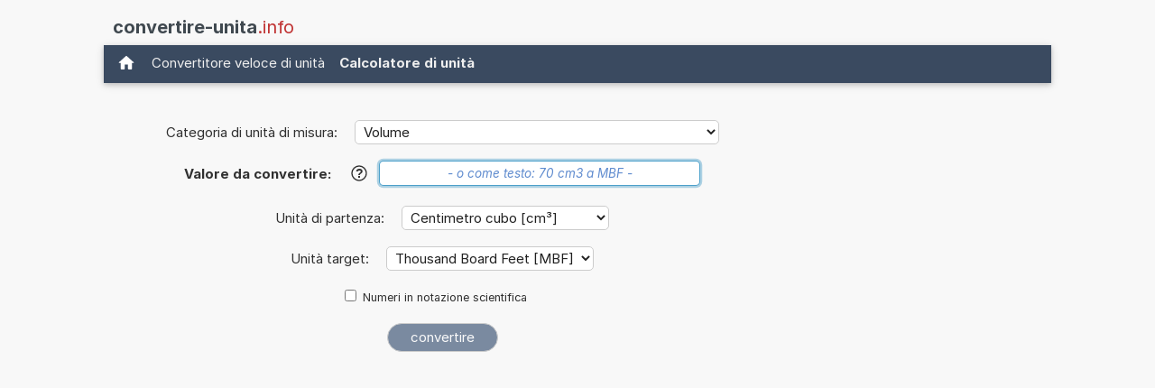

--- FILE ---
content_type: text/html; charset=UTF-8
request_url: https://www.convertire-unita.info/convertire+Centimetro+cubo+in+Thousand+Board+Feet.php
body_size: 15569
content:
<!DOCTYPE html>
<html xml:lang="it" lang="it" dir="ltr">
<head>
    <title>Calcolatore: Convertire cm³ in MBF (Centimetro cubo in Thousand Board Feet)</title>

    <meta name="description" content="Da quanti Thousand Board Feet è composto 1 Centimetro cubo? Calcolatore di unità per convertire cm3 in MBF. (Centimetro cubo in Thousand Board Feet) (Volume)">
<meta charset="utf-8">            
<meta name="robots" content="ALL">
<meta name="copyright" content="2026, Thomas Hainke">            
<meta name="author" content="Thomas Hainke, Dipl. Inform. Univ.">
<meta name="viewport" content="width=device-width, initial-scale=1">
<meta name="apple-touch-fullscreen" content="YES">
<meta name="mobile-web-app-capable" content="yes">
<link rel="apple-touch-icon" href="/apple-touch-icon.png">
<link rel="apple-touch-icon" sizes="57x57" href="/apple-touch-icon-57x57.png">
<link rel="apple-touch-icon" sizes="72x72" href="/apple-touch-icon-72x72.png">
<link rel="apple-touch-icon" sizes="76x76" href="/apple-touch-icon-76x76.png">
<link rel="apple-touch-icon" sizes="114x114" href="/apple-touch-icon-114x114.png">
<link rel="apple-touch-icon" sizes="120x120" href="/apple-touch-icon-120x120.png">
<link rel="apple-touch-icon" sizes="144x144" href="/apple-touch-icon-144x144.png">
<link rel="apple-touch-icon" sizes="152x152" href="/apple-touch-icon-152x152.png">
<link rel="apple-touch-icon" sizes="152x152" href="/apple-touch-icon-180x180.png">
<meta name="HandheldFriendly" content="true">
<link rel="canonical" href="https://www.convertire-unita.info/convertire+Centimetro+cubo+in+Thousand+Board+Feet.php">


	<link rel="preload" href="common/fonts/Inter/Inter-Regular.woff2" as="font" type="font/woff2" crossorigin>
	<link rel="preload" href="common/fonts/Inter/Inter-Bold.woff2" as="font" type="font/woff2" crossorigin>

	<script async src="https://securepubads.g.doubleclick.net/tag/js/gpt.js"></script><style>@font-face{font-family:InterVariable;font-style:normal;font-weight:100 900;font-display:swap;src:url("./common/fonts/Inter/InterVariable.woff2") format("woff2");}@font-face{font-family:InterVariable;font-style:italic;font-weight:100 900;font-display:swap;src:url("./common/fonts/Inter/InterVariable-Italic.woff2") format("woff2");}@font-face{font-family:"Inter";font-style:normal;font-weight:100;font-display:swap;src:url("./common/fonts/Inter/Inter-Thin.woff2") format("woff2");}@font-face{font-family:"Inter";font-style:italic;font-weight:100;font-display:swap;src:url("./common/fonts/Inter/Inter-ThinItalic.woff2") format("woff2");}@font-face{font-family:"Inter";font-style:normal;font-weight:200;font-display:swap;src:url("./common/fonts/Inter/Inter-ExtraLight.woff2") format("woff2");}@font-face{font-family:"Inter";font-style:italic;font-weight:200;font-display:swap;src:url("./common/fonts/Inter/Inter-ExtraLightItalic.woff2") format("woff2");}@font-face{font-family:"Inter";font-style:normal;font-weight:300;font-display:swap;src:url("./common/fonts/Inter/Inter-Light.woff2") format("woff2");}@font-face{font-family:"Inter";font-style:italic;font-weight:300;font-display:swap;src:url("./common/fonts/Inter/Inter-LightItalic.woff2") format("woff2");}@font-face{font-family:"Inter";font-style:normal;font-weight:400;font-display:swap;src:url("./common/fonts/Inter/Inter-Regular.woff2") format("woff2");}@font-face{font-family:"Inter";font-style:italic;font-weight:400;font-display:swap;src:url("./common/fonts/Inter/Inter-Italic.woff2") format("woff2");}@font-face{font-family:"Inter";font-style:normal;font-weight:500;font-display:swap;src:url("./common/fonts/Inter/Inter-Medium.woff2") format("woff2");}@font-face{font-family:"Inter";font-style:italic;font-weight:500;font-display:swap;src:url("./common/fonts/Inter/Inter-MediumItalic.woff2") format("woff2");}@font-face{font-family:"Inter";font-style:normal;font-weight:600;font-display:swap;src:url("./common/fonts/Inter/Inter-SemiBold.woff2") format("woff2");}@font-face{font-family:"Inter";font-style:italic;font-weight:600;font-display:swap;src:url("./common/fonts/Inter/Inter-SemiBoldItalic.woff2") format("woff2");}@font-face{font-family:"Inter";font-style:normal;font-weight:700;font-display:swap;src:url("./common/fonts/Inter/Inter-Bold.woff2") format("woff2");}@font-face{font-family:"Inter";font-style:italic;font-weight:700;font-display:swap;src:url("./common/fonts/Inter/Inter-BoldItalic.woff2") format("woff2");}@font-face{font-family:"Inter";font-style:normal;font-weight:800;font-display:swap;src:url("./common/fonts/Inter/Inter-ExtraBold.woff2") format("woff2");}@font-face{font-family:"Inter";font-style:italic;font-weight:800;font-display:swap;src:url("./common/fonts/Inter/Inter-ExtraBoldItalic.woff2") format("woff2");}@font-face{font-family:"Inter";font-style:normal;font-weight:900;font-display:swap;src:url("./common/fonts/Inter/Inter-Black.woff2") format("woff2");}@font-face{font-family:"Inter";font-style:italic;font-weight:900;font-display:swap;src:url("./common/fonts/Inter/Inter-BlackItalic.woff2") format("woff2");}@font-face{font-family:"InterDisplay";font-style:normal;font-weight:100;font-display:swap;src:url("./common/fonts/Inter/InterDisplay-Thin.woff2") format("woff2");}@font-face{font-family:"InterDisplay";font-style:italic;font-weight:100;font-display:swap;src:url("./common/fonts/Inter/InterDisplay-ThinItalic.woff2") format("woff2");}@font-face{font-family:"InterDisplay";font-style:normal;font-weight:200;font-display:swap;src:url("./common/fonts/Inter/InterDisplay-ExtraLight.woff2") format("woff2");}@font-face{font-family:"InterDisplay";font-style:italic;font-weight:200;font-display:swap;src:url("./common/fonts/Inter/InterDisplay-ExtraLightItalic.woff2") format("woff2");}@font-face{font-family:"InterDisplay";font-style:normal;font-weight:300;font-display:swap;src:url("./common/fonts/Inter/InterDisplay-Light.woff2") format("woff2");}@font-face{font-family:"InterDisplay";font-style:italic;font-weight:300;font-display:swap;src:url("./common/fonts/Inter/InterDisplay-LightItalic.woff2") format("woff2");}@font-face{font-family:"InterDisplay";font-style:normal;font-weight:400;font-display:swap;src:url("./common/fonts/Inter/InterDisplay-Regular.woff2") format("woff2");}@font-face{font-family:"InterDisplay";font-style:italic;font-weight:400;font-display:swap;src:url("./common/fonts/Inter/InterDisplay-Italic.woff2") format("woff2");}@font-face{font-family:"InterDisplay";font-style:normal;font-weight:500;font-display:swap;src:url("./common/fonts/Inter/InterDisplay-Medium.woff2") format("woff2");}@font-face{font-family:"InterDisplay";font-style:italic;font-weight:500;font-display:swap;src:url("./common/fonts/Inter/InterDisplay-MediumItalic.woff2") format("woff2");}@font-face{font-family:"InterDisplay";font-style:normal;font-weight:600;font-display:swap;src:url("./common/fonts/Inter/InterDisplay-SemiBold.woff2") format("woff2");}@font-face{font-family:"InterDisplay";font-style:italic;font-weight:600;font-display:swap;src:url("./common/fonts/Inter/InterDisplay-SemiBoldItalic.woff2") format("woff2");}@font-face{font-family:"InterDisplay";font-style:normal;font-weight:700;font-display:swap;src:url("./common/fonts/Inter/InterDisplay-Bold.woff2") format("woff2");}@font-face{font-family:"InterDisplay";font-style:italic;font-weight:700;font-display:swap;src:url("./common/fonts/Inter/InterDisplay-BoldItalic.woff2") format("woff2");}@font-face{font-family:"InterDisplay";font-style:normal;font-weight:800;font-display:swap;src:url("./common/fonts/Inter/InterDisplay-ExtraBold.woff2") format("woff2");}@font-face{font-family:"InterDisplay";font-style:italic;font-weight:800;font-display:swap;src:url("./common/fonts/Inter/InterDisplay-ExtraBoldItalic.woff2") format("woff2");}@font-face{font-family:"InterDisplay";font-style:normal;font-weight:900;font-display:swap;src:url("./common/fonts/Inter/InterDisplay-Black.woff2") format("woff2");}@font-face{font-family:"InterDisplay";font-style:italic;font-weight:900;font-display:swap;src:url("./common/fonts/Inter/InterDisplay-BlackItalic.woff2") format("woff2");}@font-feature-values InterVariable{@character-variant{cv01:1;cv02:2;cv03:3;cv04:4;cv05:5;cv06:6;cv07:7;cv08:8;cv09:9;cv10:10;cv11:11;cv12:12;cv13:13;alt-1:1;alt-3:9;open-4:2;open-6:3;open-9:4;lc-l-with-tail:5;simplified-u:6;alt-double-s:7;uc-i-with-serif:8;uc-g-with-spur:10;single-story-a:11;compact-lc-f:12;compact-lc-t:13;}@styleset{ss01:1;ss02:2;ss03:3;ss04:4;ss05:5;ss06:6;ss07:7;ss08:8;open-digits:1;disambiguation:2;disambiguation-except-zero:4;round-quotes-and-commas:3;square-punctuation:7;square-quotes:8;circled-characters:5;squared-characters:6;}}@font-feature-values Inter{@character-variant{cv01:1;cv02:2;cv03:3;cv04:4;cv05:5;cv06:6;cv07:7;cv08:8;cv09:9;cv10:10;cv11:11;cv12:12;cv13:13;alt-1:1;alt-3:9;open-4:2;open-6:3;open-9:4;lc-l-with-tail:5;simplified-u:6;alt-double-s:7;uc-i-with-serif:8;uc-g-with-spur:10;single-story-a:11;compact-lc-f:12;compact-lc-t:13;}@styleset{ss01:1;ss02:2;ss03:3;ss04:4;ss05:5;ss06:6;ss07:7;ss08:8;open-digits:1;disambiguation:2;disambiguation-except-zero:4;round-quotes-and-commas:3;square-punctuation:7;square-quotes:8;circled-characters:5;squared-characters:6;}}@font-feature-values InterDisplay{@character-variant{cv01:1;cv02:2;cv03:3;cv04:4;cv05:5;cv06:6;cv07:7;cv08:8;cv09:9;cv10:10;cv11:11;cv12:12;cv13:13;alt-1:1;alt-3:9;open-4:2;open-6:3;open-9:4;lc-l-with-tail:5;simplified-u:6;alt-double-s:7;uc-i-with-serif:8;uc-g-with-spur:10;single-story-a:11;compact-lc-f:12;compact-lc-t:13;}@styleset{ss01:1;ss02:2;ss03:3;ss04:4;ss05:5;ss06:6;ss07:7;ss08:8;open-digits:1;disambiguation:2;disambiguation-except-zero:4;round-quotes-and-commas:3;square-punctuation:7;square-quotes:8;circled-characters:5;squared-characters:6;}}html{box-sizing:border-box}*,*:before,*:after{box-sizing:inherit}html{-ms-text-size-adjust:100%;-webkit-text-size-adjust:100%}body{margin:0}article,aside,details,figcaption,figure,footer,header,main,menu,nav,section{display:block}summary{display:list-item}audio,canvas,progress,video{display:inline-block}progress{vertical-align:baseline}audio:not([controls]){display:none;height:0}[hidden],template{display:none}a{background-color:transparent}a:active,a:hover{outline-width:0}abbr[title]{border-bottom:none;text-decoration:underline;text-decoration:underline dotted}b,strong{font-weight:bolder}dfn{font-style:italic}mark{background:#ff0;color:#000}small{font-size:80%}sub,sup{font-size:75%;line-height:0;position:relative;vertical-align:baseline}sub{bottom:-0.25em}sup{top:-0.5em}figure{margin:1em 40px}img{border-style:none}code,kbd,pre,samp{font-family:monospace,monospace;font-size:1em}hr{box-sizing:content-box;height:0;overflow:visible}button,input,select,textarea,optgroup{font:inherit;margin:0}optgroup{font-weight:bold}button,input{overflow:visible}button,select{text-transform:none}button,[type=button],[type=reset],[type=submit]{-webkit-appearance:button}button::-moz-focus-inner,[type=button]::-moz-focus-inner,[type=reset]::-moz-focus-inner,[type=submit]::-moz-focus-inner{border-style:none;padding:0}button:-moz-focusring,[type=button]:-moz-focusring,[type=reset]:-moz-focusring,[type=submit]:-moz-focusring{outline:1px dotted ButtonText}fieldset{border:1px solid #c0c0c0;margin:0 2px;padding:.35em .625em .75em}legend{color:inherit;display:table;max-width:100%;padding:0;white-space:normal}textarea{overflow:auto}[type=checkbox],[type=radio]{padding:0}[type=number]::-webkit-inner-spin-button,[type=number]::-webkit-outer-spin-button{height:auto}[type=search]{-webkit-appearance:textfield;outline-offset:-2px}[type=search]::-webkit-search-decoration{-webkit-appearance:none}::-webkit-file-upload-button{-webkit-appearance:button;font:inherit}html,body{font-family:Verdana,sans-serif;font-size:15px;line-height:1.5}html{overflow-x:hidden}h1{font-size:36px}h2{font-size:30px}h3{font-size:24px}h4{font-size:20px}h5{font-size:18px}h6{font-size:16px}.w3-serif{font-family:serif}.w3-sans-serif{font-family:sans-serif}.w3-cursive{font-family:cursive}.w3-monospace{font-family:monospace}h1,h2,h3,h4,h5,h6{font-family:"Segoe UI",Arial,sans-serif;font-weight:400;margin:10px 0}.w3-wide{letter-spacing:4px}hr{border:0;border-top:1px solid #eee;margin:20px 0}.w3-image{max-width:100%;height:auto}img{vertical-align:middle}a{color:inherit}.w3-table,.w3-table-all{border-collapse:collapse;border-spacing:0;width:100%;display:table}.w3-table-all{border:1px solid #ccc}.w3-bordered tr,.w3-table-all tr{border-bottom:1px solid #ddd}.w3-striped tbody tr:nth-child(even){background-color:#f1f1f1}.w3-table-all tr:nth-child(odd){background-color:#fff}.w3-table-all tr:nth-child(even){background-color:#f1f1f1}.w3-hoverable tbody tr:hover,.w3-ul.w3-hoverable li:hover{background-color:#ccc}.w3-centered tr th,.w3-centered tr td{text-align:center}.w3-table td,.w3-table th,.w3-table-all td,.w3-table-all th{padding:8px 8px;display:table-cell;text-align:left;vertical-align:top}.w3-table th:first-child,.w3-table td:first-child,.w3-table-all th:first-child,.w3-table-all td:first-child{padding-left:16px}.w3-btn,.w3-button{border:none;display:inline-block;padding:8px 16px;vertical-align:middle;overflow:hidden;text-decoration:none;color:inherit;background-color:inherit;text-align:center;cursor:pointer;white-space:nowrap}.w3-btn:hover{box-shadow:0 8px 16px 0 rgba(0,0,0,0.2),0 6px 20px 0 rgba(0,0,0,0.19)}.w3-btn,.w3-button{-webkit-touch-callout:none;-webkit-user-select:none;-khtml-user-select:none;-moz-user-select:none;-ms-user-select:none;user-select:none}.w3-disabled,.w3-btn:disabled,.w3-button:disabled{cursor:not-allowed;opacity:0.3}.w3-disabled *,:disabled *{pointer-events:none}.w3-btn.w3-disabled:hover,.w3-btn:disabled:hover{box-shadow:none}.w3-badge,.w3-tag{background-color:#000;color:#fff;display:inline-block;padding-left:8px;padding-right:8px;text-align:center}.w3-badge{border-radius:50%}.w3-ul{list-style-type:none;padding:0;margin:0}.w3-ul li{padding:8px 16px;border-bottom:1px solid #ddd}.w3-ul li:last-child{border-bottom:none}.w3-tooltip,.w3-display-container{position:relative}.w3-tooltip .w3-text{display:none}.w3-tooltip:hover .w3-text{display:inline-block}.w3-ripple:active{opacity:0.5}.w3-ripple{transition:opacity 0s}.w3-input{padding:8px;display:block;border:none;border-bottom:1px solid #ccc;width:100%}.w3-select{padding:9px 0;width:100%;border:none;border-bottom:1px solid #ccc}.w3-dropdown-click,.w3-dropdown-hover{position:relative;display:inline-block;cursor:pointer}.w3-dropdown-hover:hover .w3-dropdown-content{display:block}.w3-dropdown-hover:first-child,.w3-dropdown-click:hover{background-color:#ccc;color:#000}.w3-dropdown-hover:hover > .w3-button:first-child,.w3-dropdown-click:hover > .w3-button:first-child{background-color:#ccc;color:#000}.w3-dropdown-content{cursor:auto;color:#000;background-color:#fff;display:none;position:absolute;min-width:160px;margin:0;padding:0;z-index:1}.w3-check,.w3-radio{width:24px;height:24px;position:relative;top:6px}.w3-sidebar{height:100%;width:200px;background-color:#fff;position:fixed!important;z-index:1;overflow:auto}.w3-bar-block .w3-dropdown-hover,.w3-bar-block .w3-dropdown-click{width:100%}.w3-bar-block .w3-dropdown-hover .w3-dropdown-content,.w3-bar-block .w3-dropdown-click .w3-dropdown-content{min-width:100%}.w3-bar-block .w3-dropdown-hover .w3-button,.w3-bar-block .w3-dropdown-click .w3-button{width:100%;text-align:left;padding:8px 16px}.w3-main,#main{transition:margin-left .4s}.w3-modal{z-index:3;display:none;padding-top:100px;position:fixed;left:0;top:0;width:100%;height:100%;overflow:auto;background-color:rgb(0,0,0);background-color:rgba(0,0,0,0.4)}.w3-modal-content{margin:auto;background-color:#fff;position:relative;padding:0;outline:0;width:600px}.w3-bar{width:100%;overflow:hidden}.w3-center .w3-bar{display:inline-block;width:auto}.w3-bar .w3-bar-item{padding:8px 16px;float:left;width:auto;border:none;display:block;outline:0}.w3-bar .w3-dropdown-hover,.w3-bar .w3-dropdown-click{position:static;float:left}.w3-bar .w3-button{white-space:normal}.w3-bar-block .w3-bar-item{width:100%;display:block;padding:8px 16px;text-align:left;border:none;white-space:normal;float:none;outline:0}.w3-bar-block.w3-center .w3-bar-item{text-align:center}.w3-block{display:block;width:100%}.w3-responsive{display:block;overflow-x:auto}.w3-container:after,.w3-container:before,.w3-panel:after,.w3-panel:before,.w3-row:after,.w3-row:before,.w3-row-padding:after,.w3-row-padding:before,.w3-cell-row:before,.w3-cell-row:after,.w3-clear:after,.w3-clear:before,.w3-bar:before,.w3-bar:after{content:"";display:table;clear:both}.w3-col,.w3-half,.w3-third,.w3-twothird,.w3-threequarter,.w3-quarter{float:left;width:100%}.w3-col.s1{width:8.33333%}.w3-col.s2{width:16.66666%}.w3-col.s3{width:24.99999%}.w3-col.s4{width:33.33333%}.w3-col.s5{width:41.66666%}.w3-col.s6{width:49.99999%}.w3-col.s7{width:58.33333%}.w3-col.s8{width:66.66666%}.w3-col.s9{width:74.99999%}.w3-col.s10{width:83.33333%}.w3-col.s11{width:91.66666%}.w3-col.s12{width:99.99999%}@media (min-width:601px){.w3-col.m1{width:8.33333%}.w3-col.m2{width:16.66666%}.w3-col.m3,.w3-quarter{width:24.99999%}.w3-col.m4,.w3-third{width:33.33333%}.w3-col.m5{width:41.66666%}.w3-col.m6,.w3-half{width:49.99999%}.w3-col.m7{width:58.33333%}.w3-col.m8,.w3-twothird{width:66.66666%}.w3-col.m9,.w3-threequarter{width:74.99999%}.w3-col.m10{width:83.33333%}.w3-col.m11{width:91.66666%}.w3-col.m12{width:99.99999%}}@media (min-width:993px){.w3-col.l1{width:8.33333%}.w3-col.l2{width:16.66666%}.w3-col.l3{width:24.99999%}.w3-col.l4{width:33.33333%}.w3-col.l5{width:41.66666%}.w3-col.l6{width:49.99999%}.w3-col.l7{width:58.33333%}.w3-col.l8{width:66.66666%}.w3-col.l9{width:74.99999%}.w3-col.l10{width:83.33333%}.w3-col.l11{width:91.66666%}.w3-col.l12{width:99.99999%}}.w3-rest{overflow:hidden}.w3-stretch{margin-left:-16px;margin-right:-16px}.w3-content,.w3-auto{margin-left:auto;margin-right:auto}.w3-content{max-width:980px}.w3-auto{max-width:1140px}.w3-cell-row{display:table;width:100%}.w3-cell{display:table-cell}.w3-cell-top{vertical-align:top}.w3-cell-middle{vertical-align:middle}.w3-cell-bottom{vertical-align:bottom}.w3-hide{display:none!important}.w3-show-block,.w3-show{display:block!important}.w3-show-inline-block{display:inline-block!important}@media (max-width:1205px){.w3-auto{max-width:95%}}@media (max-width:600px){.w3-modal-content{margin:0 10px;width:auto!important}.w3-modal{padding-top:30px}.w3-dropdown-hover.w3-mobile .w3-dropdown-content,.w3-dropdown-click.w3-mobile .w3-dropdown-content{position:relative}.w3-hide-small{display:none!important}.w3-mobile{display:block;width:100%!important}.w3-bar-item.w3-mobile,.w3-dropdown-hover.w3-mobile,.w3-dropdown-click.w3-mobile{text-align:center}.w3-dropdown-hover.w3-mobile,.w3-dropdown-hover.w3-mobile .w3-btn,.w3-dropdown-hover.w3-mobile .w3-button,.w3-dropdown-click.w3-mobile,.w3-dropdown-click.w3-mobile .w3-btn,.w3-dropdown-click.w3-mobile .w3-button{width:100%}}@media (max-width:768px){.w3-modal-content{width:500px}.w3-modal{padding-top:50px}}@media (min-width:993px){.w3-modal-content{width:900px}.w3-hide-large{display:none!important}.w3-sidebar.w3-collapse{display:block!important}}@media (max-width:992px) and (min-width:601px){.w3-hide-medium{display:none!important}}@media (max-width:992px){.w3-sidebar.w3-collapse{display:none}.w3-main{margin-left:0!important;margin-right:0!important}.w3-auto{max-width:100%}}.w3-top,.w3-bottom{position:fixed;width:100%;z-index:1}.w3-top{top:0}.w3-bottom{bottom:0}.w3-overlay{position:fixed;display:none;width:100%;height:100%;top:0;left:0;right:0;bottom:0;background-color:rgba(0,0,0,0.5);z-index:2}.w3-display-topleft{position:absolute;left:0;top:0}.w3-display-topright{position:absolute;right:0;top:0}.w3-display-bottomleft{position:absolute;left:0;bottom:0}.w3-display-bottomright{position:absolute;right:0;bottom:0}.w3-display-middle{position:absolute;top:50%;left:50%;transform:translate(-50%,-50%);-ms-transform:translate(-50%,-50%)}.w3-display-left{position:absolute;top:50%;left:0%;transform:translate(0%,-50%);-ms-transform:translate(-0%,-50%)}.w3-display-right{position:absolute;top:50%;right:0%;transform:translate(0%,-50%);-ms-transform:translate(0%,-50%)}.w3-display-topmiddle{position:absolute;left:50%;top:0;transform:translate(-50%,0%);-ms-transform:translate(-50%,0%)}.w3-display-bottommiddle{position:absolute;left:50%;bottom:0;transform:translate(-50%,0%);-ms-transform:translate(-50%,0%)}.w3-display-container:hover .w3-display-hover{display:block}.w3-display-container:hover span.w3-display-hover{display:inline-block}.w3-display-hover{display:none}.w3-display-position{position:absolute}.w3-circle{border-radius:50%}.w3-round-small{border-radius:2px}.w3-round,.w3-round-medium{border-radius:4px}.w3-round-large{border-radius:8px}.w3-round-xlarge{border-radius:16px}.w3-round-xxlarge{border-radius:32px}.w3-row-padding,.w3-row-padding>.w3-half,.w3-row-padding>.w3-third,.w3-row-padding>.w3-twothird,.w3-row-padding>.w3-threequarter,.w3-row-padding>.w3-quarter,.w3-row-padding>.w3-col{padding:0 8px}.w3-container,.w3-panel{padding:0.01em 16px}.w3-panel{margin-top:16px;margin-bottom:16px}.w3-code,.w3-codespan{font-family:Consolas,"courier new";font-size:16px}.w3-code{width:auto;background-color:#fff;padding:8px 12px;border-left:4px solid #4CAF50;word-wrap:break-word}.w3-codespan{color:crimson;background-color:#f1f1f1;padding-left:4px;padding-right:4px;font-size:110%}.w3-card,.w3-card-2{box-shadow:0 2px 5px 0 rgba(0,0,0,0.16),0 2px 10px 0 rgba(0,0,0,0.12)}.w3-card-4,.w3-hover-shadow:hover{box-shadow:0 4px 10px 0 rgba(0,0,0,0.2),0 4px 20px 0 rgba(0,0,0,0.19)}.w3-spin{animation:w3-spin 2s infinite linear}@keyframes w3-spin{0%{transform:rotate(0deg)}100%{transform:rotate(359deg)}}.w3-animate-fading{animation:fading 10s infinite}@keyframes fading{0%{opacity:0}50%{opacity:1}100%{opacity:0}}.w3-animate-opacity{animation:opac 0.8s}@keyframes opac{from{opacity:0}to{opacity:1}}.w3-animate-top{position:relative;animation:animatetop 0.4s}@keyframes animatetop{from{top:-300px;opacity:0}to{top:0;opacity:1}}.w3-animate-left{position:relative;animation:animateleft 0.4s}@keyframes animateleft{from{left:-300px;opacity:0}to{left:0;opacity:1}}.w3-animate-right{position:relative;animation:animateright 0.4s}@keyframes animateright{from{right:-300px;opacity:0}to{right:0;opacity:1}}.w3-animate-bottom{position:relative;animation:animatebottom 0.4s}@keyframes animatebottom{from{bottom:-300px;opacity:0}to{bottom:0;opacity:1}}.w3-animate-zoom{animation:animatezoom 0.6s}@keyframes animatezoom{from{transform:scale(0)}to{transform:scale(1)}}.w3-animate-input{transition:width 0.4s ease-in-out}.w3-animate-input:focus{width:100%!important}.w3-opacity,.w3-hover-opacity:hover{opacity:0.60}.w3-opacity-off,.w3-hover-opacity-off:hover{opacity:1}.w3-opacity-max{opacity:0.25}.w3-opacity-min{opacity:0.75}.w3-greyscale-max,.w3-grayscale-max,.w3-hover-greyscale:hover,.w3-hover-grayscale:hover{filter:grayscale(100%)}.w3-greyscale,.w3-grayscale{filter:grayscale(75%)}.w3-greyscale-min,.w3-grayscale-min{filter:grayscale(50%)}.w3-sepia{filter:sepia(75%)}.w3-sepia-max,.w3-hover-sepia:hover{filter:sepia(100%)}.w3-sepia-min{filter:sepia(50%)}.w3-tiny{font-size:10px!important}.w3-small{font-size:12px!important}.w3-medium{font-size:15px!important}.w3-large{font-size:18px!important}.w3-xlarge{font-size:24px!important}.w3-xxlarge{font-size:36px!important}.w3-xxxlarge{font-size:48px!important}.w3-jumbo{font-size:64px!important}.w3-left-align{text-align:left!important}.w3-right-align{text-align:right!important}.w3-justify{text-align:justify!important}.w3-center{text-align:center!important}.w3-border-0{border:0!important}.w3-border{border:1px solid #ccc!important}.w3-border-top{border-top:1px solid #ccc!important}.w3-border-bottom{border-bottom:1px solid #ccc!important}.w3-border-left{border-left:1px solid #ccc!important}.w3-border-right{border-right:1px solid #ccc!important}.w3-topbar{border-top:6px solid #ccc!important}.w3-bottombar{border-bottom:6px solid #ccc!important}.w3-leftbar{border-left:6px solid #ccc!important}.w3-rightbar{border-right:6px solid #ccc!important}.w3-section,.w3-code{margin-top:16px!important;margin-bottom:16px!important}.w3-margin{margin:16px!important}.w3-margin-top{margin-top:16px!important}.w3-margin-bottom{margin-bottom:16px!important}.w3-margin-left{margin-left:16px!important}.w3-margin-right{margin-right:16px!important}.w3-padding-small{padding:4px 8px!important}.w3-padding{padding:8px 16px!important}.w3-padding-large{padding:12px 24px!important}.w3-padding-16{padding-top:16px!important;padding-bottom:16px!important}.w3-padding-24{padding-top:24px!important;padding-bottom:24px!important}.w3-padding-32{padding-top:32px!important;padding-bottom:32px!important}.w3-padding-48{padding-top:48px!important;padding-bottom:48px!important}.w3-padding-64{padding-top:64px!important;padding-bottom:64px!important}.w3-padding-top-64{padding-top:64px!important}.w3-padding-top-48{padding-top:48px!important}.w3-padding-top-32{padding-top:32px!important}.w3-padding-top-24{padding-top:24px!important}.w3-left{float:left!important}.w3-right{float:right!important}.w3-button:hover{color:#000!important;background-color:#ccc!important}.w3-transparent,.w3-hover-none:hover{background-color:transparent!important}.w3-hover-none:hover{box-shadow:none!important}.w3-amber,.w3-hover-amber:hover{color:#000!important;background-color:#ffc107!important}.w3-aqua,.w3-hover-aqua:hover{color:#000!important;background-color:#00ffff!important}.w3-blue,.w3-hover-blue:hover{color:#fff!important;background-color:#2196F3!important}.w3-light-blue,.w3-hover-light-blue:hover{color:#000!important;background-color:#87CEEB!important}.w3-brown,.w3-hover-brown:hover{color:#fff!important;background-color:#795548!important}.w3-cyan,.w3-hover-cyan:hover{color:#000!important;background-color:#00bcd4!important}.w3-blue-grey,.w3-hover-blue-grey:hover,.w3-blue-gray,.w3-hover-blue-gray:hover{color:#fff!important;background-color:#607d8b!important}.w3-green,.w3-hover-green:hover{color:#fff!important;background-color:#4CAF50!important}.w3-light-green,.w3-hover-light-green:hover{color:#000!important;background-color:#8bc34a!important}.w3-indigo,.w3-hover-indigo:hover{color:#fff!important;background-color:#3f51b5!important}.w3-khaki,.w3-hover-khaki:hover{color:#000!important;background-color:#f0e68c!important}.w3-lime,.w3-hover-lime:hover{color:#000!important;background-color:#cddc39!important}.w3-orange,.w3-hover-orange:hover{color:#000!important;background-color:#ff9800!important}.w3-deep-orange,.w3-hover-deep-orange:hover{color:#fff!important;background-color:#ff5722!important}.w3-pink,.w3-hover-pink:hover{color:#fff!important;background-color:#e91e63!important}.w3-purple,.w3-hover-purple:hover{color:#fff!important;background-color:#9c27b0!important}.w3-deep-purple,.w3-hover-deep-purple:hover{color:#fff!important;background-color:#673ab7!important}.w3-red,.w3-hover-red:hover{color:#fff!important;background-color:#f44336!important}.w3-sand,.w3-hover-sand:hover{color:#000!important;background-color:#fdf5e6!important}.w3-teal,.w3-hover-teal:hover{color:#fff!important;background-color:#009688!important}.w3-yellow,.w3-hover-yellow:hover{color:#000!important;background-color:#ffeb3b!important}.w3-white,.w3-hover-white:hover{color:#000!important;background-color:#fff!important}.w3-black,.w3-hover-black:hover{color:#fff!important;background-color:#000!important}.w3-grey,.w3-hover-grey:hover,.w3-gray,.w3-hover-gray:hover{color:#000!important;background-color:#9e9e9e!important}.w3-light-grey,.w3-hover-light-grey:hover,.w3-light-gray,.w3-hover-light-gray:hover{color:#000!important;background-color:#f1f1f1!important}.w3-dark-grey,.w3-hover-dark-grey:hover,.w3-dark-gray,.w3-hover-dark-gray:hover{color:#fff!important;background-color:#616161!important}.w3-pale-red,.w3-hover-pale-red:hover{color:#000!important;background-color:#ffdddd!important}.w3-pale-green,.w3-hover-pale-green:hover{color:#000!important;background-color:#ddffdd!important}.w3-pale-yellow,.w3-hover-pale-yellow:hover{color:#000!important;background-color:#ffffcc!important}.w3-pale-blue,.w3-hover-pale-blue:hover{color:#000!important;background-color:#ddffff!important}.w3-text-amber,.w3-hover-text-amber:hover{color:#ffc107!important}.w3-text-aqua,.w3-hover-text-aqua:hover{color:#00ffff!important}.w3-text-blue,.w3-hover-text-blue:hover{color:#2196F3!important}.w3-text-light-blue,.w3-hover-text-light-blue:hover{color:#87CEEB!important}.w3-text-brown,.w3-hover-text-brown:hover{color:#795548!important}.w3-text-cyan,.w3-hover-text-cyan:hover{color:#00bcd4!important}.w3-text-blue-grey,.w3-hover-text-blue-grey:hover,.w3-text-blue-gray,.w3-hover-text-blue-gray:hover{color:#607d8b!important}.w3-text-green,.w3-hover-text-green:hover{color:#4CAF50!important}.w3-text-light-green,.w3-hover-text-light-green:hover{color:#8bc34a!important}.w3-text-indigo,.w3-hover-text-indigo:hover{color:#3f51b5!important}.w3-text-khaki,.w3-hover-text-khaki:hover{color:#b4aa50!important}.w3-text-lime,.w3-hover-text-lime:hover{color:#cddc39!important}.w3-text-orange,.w3-hover-text-orange:hover{color:#ff9800!important}.w3-text-deep-orange,.w3-hover-text-deep-orange:hover{color:#ff5722!important}.w3-text-pink,.w3-hover-text-pink:hover{color:#e91e63!important}.w3-text-purple,.w3-hover-text-purple:hover{color:#9c27b0!important}.w3-text-deep-purple,.w3-hover-text-deep-purple:hover{color:#673ab7!important}.w3-text-red,.w3-hover-text-red:hover{color:#f44336!important}.w3-text-sand,.w3-hover-text-sand:hover{color:#fdf5e6!important}.w3-text-teal,.w3-hover-text-teal:hover{color:#009688!important}.w3-text-yellow,.w3-hover-text-yellow:hover{color:#d2be0e!important}.w3-text-white,.w3-hover-text-white:hover{color:#fff!important}.w3-text-black,.w3-hover-text-black:hover{color:#000!important}.w3-text-grey,.w3-hover-text-grey:hover,.w3-text-gray,.w3-hover-text-gray:hover{color:#757575!important}.w3-text-light-grey,.w3-hover-text-light-grey:hover,.w3-text-light-gray,.w3-hover-text-light-gray:hover{color:#f1f1f1!important}.w3-text-dark-grey,.w3-hover-text-dark-grey:hover,.w3-text-dark-gray,.w3-hover-text-dark-gray:hover{color:#3a3a3a!important}.w3-border-amber,.w3-hover-border-amber:hover{border-color:#ffc107!important}.w3-border-aqua,.w3-hover-border-aqua:hover{border-color:#00ffff!important}.w3-border-blue,.w3-hover-border-blue:hover{border-color:#2196F3!important}.w3-border-light-blue,.w3-hover-border-light-blue:hover{border-color:#87CEEB!important}.w3-border-brown,.w3-hover-border-brown:hover{border-color:#795548!important}.w3-border-cyan,.w3-hover-border-cyan:hover{border-color:#00bcd4!important}.w3-border-blue-grey,.w3-hover-border-blue-grey:hover,.w3-border-blue-gray,.w3-hover-border-blue-gray:hover{border-color:#607d8b!important}.w3-border-green,.w3-hover-border-green:hover{border-color:#4CAF50!important}.w3-border-light-green,.w3-hover-border-light-green:hover{border-color:#8bc34a!important}.w3-border-indigo,.w3-hover-border-indigo:hover{border-color:#3f51b5!important}.w3-border-khaki,.w3-hover-border-khaki:hover{border-color:#f0e68c!important}.w3-border-lime,.w3-hover-border-lime:hover{border-color:#cddc39!important}.w3-border-orange,.w3-hover-border-orange:hover{border-color:#ff9800!important}.w3-border-deep-orange,.w3-hover-border-deep-orange:hover{border-color:#ff5722!important}.w3-border-pink,.w3-hover-border-pink:hover{border-color:#e91e63!important}.w3-border-purple,.w3-hover-border-purple:hover{border-color:#9c27b0!important}.w3-border-deep-purple,.w3-hover-border-deep-purple:hover{border-color:#673ab7!important}.w3-border-red,.w3-hover-border-red:hover{border-color:#f44336!important}.w3-border-sand,.w3-hover-border-sand:hover{border-color:#fdf5e6!important}.w3-border-teal,.w3-hover-border-teal:hover{border-color:#009688!important}.w3-border-yellow,.w3-hover-border-yellow:hover{border-color:#ffeb3b!important}.w3-border-white,.w3-hover-border-white:hover{border-color:#fff!important}.w3-border-black,.w3-hover-border-black:hover{border-color:#000!important}.w3-border-grey,.w3-hover-border-grey:hover,.w3-border-gray,.w3-hover-border-gray:hover{border-color:#9e9e9e!important}.w3-border-light-grey,.w3-hover-border-light-grey:hover,.w3-border-light-gray,.w3-hover-border-light-gray:hover{border-color:#f1f1f1!important}.w3-border-dark-grey,.w3-hover-border-dark-grey:hover,.w3-border-dark-gray,.w3-hover-border-dark-gray:hover{border-color:#616161!important}.w3-border-pale-red,.w3-hover-border-pale-red:hover{border-color:#ffe7e7!important}.w3-border-pale-green,.w3-hover-border-pale-green:hover{border-color:#e7ffe7!important}.w3-border-pale-yellow,.w3-hover-border-pale-yellow:hover{border-color:#ffffcc!important}.w3-border-pale-blue,.w3-hover-border-pale-blue:hover{border-color:#e7ffff!important}:root{font-family:Inter,sans-serif;font-feature-settings:'liga' 1,'calt' 1;}@supports (font-variation-settings:normal){:root{font-family:InterVariable,sans-serif;}}div.main{max-width:1050px;}body{font-family:'Inter',sans-serif;font-weight:normal;font-size:clamp(1.05rem,2.5vi,1.07rem);line-height:1.5;}.logo-min a{font-weight:normal;text-decoration:none;position:relative;float:left;margin:15px 0 5px 10px;text-align:center;}.logo a{font-weight:normal;text-decoration:none;}@media only screen and (min-width:601px){.logo{position:relative;float:left;margin:15px 0 5px 10px;text-align:center;}}@media only screen and (min-width:993px){.logo{position:relative;float:left;margin:40px 0 20px 10px;text-align:center;}}.logo-titel{clear:both;max-width:280px;font-size:70%;padding-top:5px;text-align:center;}.logo-titel h1,h2,h3{font-size:90%;margin:0;padding:0;}h1{font-size:120%;font-weight:bold;}h2,h3,h4{font-size:120%;font-weight:bold;padding-top:1.5em;padding-bottom:0;}.content-top{float:right;margin:10px;}.content-bottom{margin:0 auto;padding:30px 0;text-align:center;}.content-bottom-100{margin:0 auto;padding:0;text-align:center;}.content-bottom-50{margin:0 auto;padding:0;text-align:center;}.bannercontent{margin:0 auto;padding:30px 0;text-align:center;}.navigation{padding:5px;margin-bottom:3px;}.container-main{display:flex;align-items:flex-start;}.article{flex:1;}.content-right{position:sticky;align-self:flex-start;margin-top:32px;top:32px;}.footer{margin:48px 0 144px;}img{border:none;}li{margin-bottom:5px;}th{font-weight:normal;}label{margin-right:15px;}.block{margin:1em 0.5em;}@media only screen and (min-width:601px){.block{margin:1em 2em;}}article a{display:inline-block;text-decoration:none;padding-right:1em;background:url('data:image/svg+xml;utf8,<svg width="21" height="16" fill="slategrey" viewBox="-4 0 12 12" xmlns="http://www.w3.org/2000/svg" xmlns:xlink="http://www.w3.org/1999/xlink"><polygon points="2,2 5,2 5,3 3,3 3,9 9,9 9,7 10,7 10,10 2,10"/><polygon points="6.2,2 10,2 10,5.79 8.58,4.37 6.5,6.5 5.5,5.5 7.6,3.4"/></svg>') right no-repeat;}a.cc_btn.cc_btn_accept_all{padding-right:37px;padding-left:20px;}select{padding:2px 5px;}input{padding:2px 7px;}input,select,textarea,input[type="checkbox"],button{border:1px solid;border-radius:5px;box-sizing:border-box;}input[type="submit"],button{padding:4px 25px;display:inline-block;border-radius:50px;cursor:pointer;transition:background-color 0.3s ease;}input:focus,select:focus,textarea:focus,button:focus{outline:none;}input::placeholder{font-style:italic;font-size:90%;text-align:center;vertical-align:center;}div.stickyadbottom{position:fixed;bottom:0;left:0;width:100%;text-align:center;padding:5px;transition:transform 0.3s ease-in-out;border-top:1px solid #a6a6a6;box-shadow:0 -1px 5px 0 rgba(10,10,9,0.22);}.hidden{display:none;}div.stickyad-closetab{position:absolute;right:0px;top:-35px;font-weight:bold;font-size:16px;padding:5px 15px;cursor:pointer;border-radius:10px 10px 0 0;border-left:1px solid #a6a6a6;border-right:1px solid #a6a6a6;border-top:1px solid #a6a6a6;}body{background-color:#f8f8f8;color:#303030;}h1,h2,h3,h4,h5,h5{color:#303030;}.logo,.logo-min{color:#404950;}#logo-tld{color:#c03333;}.error{color:#e03333;}.footer,.note{background-color:#ecedf1;}.footer a{color:#1a2a40;}.navigation{background-color:#3a4a60;color:#efefef;}.navigation-mobile{background-color:#3a4a60;color:#efefef;}.navigation a:hover,.navigation button:hover,.w3-dropdown-hover:hover > .w3-button{background-color:#e9e9f2 !important;color:#3f3f3f !important;font-weight:bold;}.navigation button{border-radius:0;}.w3-table-all th{background-color:#f8f8f8;}.w3-table-all tr:nth-child(odd){background-color:#ebedf0;}.w3-table-all tr:nth-child(even){background-color:#f8f8f8;}.w3-table-all tr{border-bottom:1px solid #878787;}.w3-table-all{border:0px solid #878787;}textarea,select,textarea,input:not([type="button"]){background-color:#ffffff;color:#202020;}html{accent-color:#3a4a60;}input,select,textarea,input[type="checkbox"],button{border-color:#ccc;}input:focus,select:focus,textarea:focus,button:focus{border-color:rgba(0,120,180,0.70);box-shadow:0 0 0 0.15rem rgba(0,120,180,0.30);}input[type="submit"],button{background-color:#7a8aa0;color:#fafafa;}input[type="submit"]:hover,button:hover{background-color:#3a4a60;color:#efefef;}input[type="submit"]:focus,button.focus{outline:2px solid rgba(0,120,180,0.30);}input::placeholder{color:#608ccf;}div.stickyadbottom,div.stickyad-closetab{background-color:white;color:#333;}@media (prefers-color-scheme:dark),(prefers-contrast:less){body{background-color:#07172f;color:#dfdfdf;}h1,h2,h3,h4,h5,h5{color:#dfdfdf;}.logo,.logo-min{color:#efefef;}#logo-tld{color:#efefef;}.error{color:#e03333;}.footer,.note{background-color:#1a2a40;}.footer a{color:#7a8ab0;}article a{background:url('data:image/svg+xml;utf8,<svg width="21" height="16" fill="lightgrey" viewBox="-4 0 12 12" xmlns="http://www.w3.org/2000/svg" xmlns:xlink="http://www.w3.org/1999/xlink"><polygon points="2,2 5,2 5,3 3,3 3,9 9,9 9,7 10,7 10,10 2,10"/><polygon points="6.2,2 10,2 10,5.79 8.58,4.37 6.5,6.5 5.5,5.5 7.6,3.4"/></svg>') right no-repeat;}.navigation,.w3-dropdown-content{background-color:#3a4a60;color:#efefef;}.navigation-mobile{background-color:#3a4a60;color:#efefef;}.navigation a:hover,.navigation button:hover{background-color:#7a8aa0 !important;color:#efefef !important;font-weight:normal;}.w3-dropdown-hover:hover > .w3-button{background-color:#7a8aa0 !important;color:#efefef !important;font-weight:normal;}.w3-table-all tr:nth-child(odd){background-color:#3d4d60;}.w3-table-all tr:nth-child(even){background-color:#2d3d50;}.w3-table-all tr{border-bottom:1px solid #878787;}.w3-table-all{border:0px solid #878787;}textarea,select,textarea,input:not([type="button"]){background-color:#5a6a80;color:#efefef;}html{accent-color:#6a7a90;}input[type="submit"]:focus,button:focus{outline:1px solid rgba(255,255,255,0.7);}input,select,textarea,input[type="checkbox"],button{border-color:rgba(240,240,240,0.7);}input:focus,select:focus,textarea:focus,button:focus{border-color:rgba(240,240,240,0.7);box-shadow:0 0 0 0.15rem rgba(240,240,240,0.9);}input[type="submit"],button{background-color:#5a6a80;color:#efefef;}input[type="submit"]:hover,button:hover{background-color:#3a4a60;color:#efefef;}input[type="submit"]:focus,button:focus{outline:2px solid rgba(240,240,240,0.5);}input::placeholder{color:#a0ccff;}div.stickyadbottom,div.stickyad-closetab{background-color:#3a4a60;color:#efefef;}hr{border-color:#555555;}img{filter:grayscale( 20% );}}@media (prefers-reduced-motion:reduce){*{animation:none !important;transition:none !important;}}#calculator-value{width:90%;}select{max-width:95%;}div.inputform{margin:0 auto -10px auto;}div.inputform_row,div.inputform_row_min{margin:1.0rem 0;text-align:center;}div.note{text-align:center;margin:10px 0;padding:20px 5px 20px 5px;}.navigation{display:none;}.content-bottom-100{margin-top:3px;}@media only screen and (min-width:601px){#calculator-value{width:auto;}select{max-width:none;}div.inputform{margin:20px auto 0 auto;}div.inputform_row,div.inputform_row_min{margin:1.4rem 0;}div.note{margin:0 10px 0 15px;padding:20px 10px 10px 10px;}.navigation{display:block;}}@media only screen and (min-width:993px){div.inputform{margin:20px auto 0 auto;}div.inputform_row,div.inputform_row_min{margin:1.2rem 0;}div.note{margin:0 10px 0 15px;padding:40px 20px 20px 20px;}.navigation{display:block;}}.result-error{text-align:center;padding:20px 40px;margin-bottom:-10px;}.disclaimer{margin:30px 40px 10px 40px;font-size:75%;text-align:center;line-height:100%;}@media only screen and (max-width:600px){div.inputform{margin-top:-0.5rem;}div.inputform_row{margin:1.2rem 0;}div.inputform_row_min{margin:0.8rem 0;}#submitButton{margin-top:3px;}}.copy-button{margin-left:16px;padding:4px 4px 0 4px;border-radius:5px;}.settings-button,.settings-button:hover{background:none;border:none;cursor:pointer;padding:0;float:right;margin:0 0.5em 0 0;}.settings-button svg{width:24px;height:24px;}.settings-modal{display:none;position:fixed;top:50%;left:50%;transform:translate(-50%,-50%);width:300px;padding:2rem;z-index:1000;border-radius:8px;}.settings-modal div.inputform_row{margin:2.4rem 0;}.overlay{display:none;position:fixed;top:0;left:0;width:100%;height:100%;background:rgba(0,0,0,0.5);z-index:999;}@media only screen and (min-width:601px){.settings-button,.settings-button:hover{margin-right:2em;margin-left:-2rem;}.settings-modal{width:400px;}}.inputvalue_group{display:inline-flex;align-items:center;}.btnhelp{border:none;cursor:pointer;padding:0;margin:0 0.7rem 0 0;border-radius:30px;transition:none;display:flex;align-items:center;justify-content:center;}.btnhelp svg{width:24px;height:24px;}.help-modal{margin-top:-2rem;display:none;flex-direction:column;overflow:hidden;position:fixed;top:50%;left:50%;transform:translate(-50%,-50%);width:80%;max-width:700px;max-height:80%;padding:1rem 2rem;z-index:1000;border-radius:8px;}.help-modal-content{padding:0;margin:1rem 0 1.5rem 0;overflow-y:auto;flex:1 1 auto;}.help-modal-footer{padding:10px;position:sticky;bottom:0;text-align:center;z-index:10;border-top:1px solid #ccc;}.help-modal-footer button{margin:10px 0 0 0;}@media only screen and (max-width:600px){.help-modal{margin-top:-3rem;width:95%;height:80%;max-height:100%;padding:0.5rem 1rem;}.btnhelp{margin-left:0.2rem;}.btnhelp svg{width:32px;height:32px;}}.settings-button svg{fill:#303030;}.settings-button:hover svg{fill:#608ccf;}.settings-modal,.help-modal{background:#f8f8f8;border:1px solid #ccc;box-shadow:0 4px 6px rgba(0,0,0,0.1);}.btnhelp{color:#303030;background:#f8f8f8;}@media (prefers-color-scheme:dark),(prefers-contrast:less){.settings-button svg{fill:#dfdfdf;}.settings-button:hover svg{fill:#fff;}.settings-modal,.help-modal{background:#1a2a40;border:1px solid #ccc;box-shadow:0 4px 6px rgba(0,0,0,0.1);}.btnhelp{color:#dfdfdf;background:#1a2a40;}}</style>
</head>
<body>

<div class="main w3-content">
<header>
	<div class="logo-min w3-hide-small">
		<a href="https://www.convertire-unita.info"><span style="font-size: 20px;">
    <strong>convertire-unita</strong><span id="logo-tld">.info</span>
</span></a>
	</div>
	
</header>

<nav>
	<div class="navigation w3-bar w3-card">
	<a class="w3-bar-item w3-button w3-padding-small w3-hide-medium w3-hide-large w3-left" href="javascript:void(0)" onclick="navMobileClick()">
		<svg xmlns="http://www.w3.org/2000/svg" width="24" height="20" viewBox="0 0 24 20"><path d="M0 0h24v24H0z" fill="none"/><path d="M3 18h18v-2H3v2zm0-5h18v-2H3v2zm0-7v2h18V6H3z" fill="white"/></svg>
	</a>
	<a href="https://www.convertire-unita.info" class="w3-bar-item w3-button w3-padding-small w3-hide-small">
    <svg xmlns="http://www.w3.org/2000/svg" width="24" height="18" viewBox="0 0 24 20"><path fill="none" d="M0 0h24v24H0V0z"/><path d="M10 19v-5h4v5c0 .55.45 1 1 1h3c.55 0 1-.45 1-1v-7h1.7c.46 0 .68-.57.33-.87L12.67 3.6c-.38-.34-.96-.34-1.34 0l-8.36 7.53c-.34.3-.13.87.33.87H5v7c0 .55.45 1 1 1h3c.55 0 1-.45 1-1z" fill="white"/></svg>
</a><a href="Convertitore-di-unita-di-misura.php" class="w3-bar-item w3-button w3-padding-small w3-hide-small">Convertitore veloce di unit&agrave;</a><a href="calcolatore-di-unita.php" class="w3-bar-item w3-button w3-padding-small w3-hide-small"><strong>Calcolatore di unit&agrave;</strong></a>
	</div>
	<div id="navMobile" class="navigation-mobile w3-bar-block w3-hide w3-hide-large w3-hide-medium w3-top">
	<a href="index.php" class="w3-bar-item w3-button w3-padding-large">Home</a><a href="Convertitore-di-unita-di-misura.php" class="w3-bar-item w3-button w3-padding-large">Convertitore veloce di unit&agrave;</a><a href="calcolatore-di-unita.php" class="w3-bar-item w3-button w3-padding-large"><strong>Calcolatore di unit&agrave;</strong></a>  
	</div>
</nav>

<main>
	<div class="container-main w3-container">
		<div class="article">
			<article>
				 <div class="inputform w3-responsive w3-animate-zoom">  <form method="post" action="calcolatore-di-unita.php"> <div class="inputform_row"> <label>Categoria di unità di misura:</label> <span class="w3-hide-large w3-hide-medium"><br></span> <select name="tipo"  onChange="ComboOnChange('parent',this)"><option value="calcolatore-di-unita.php?tipo=accelerazione">Accelerazione</option><option value="calcolatore-di-unita.php?tipo=accelerazione-angolare">Accelerazione angolare</option><option value="calcolatore-di-unita.php?tipo=angolo">Angolo</option><option value="calcolatore-di-unita.php?tipo=angolo-solido">Angolo solido</option><option value="calcolatore-di-unita.php?tipo=attivita-catalitica">Attività catalitica</option><option value="calcolatore-di-unita.php?tipo=bytes">Bytes / Bits</option><option value="calcolatore-di-unita.php?tipo=campo-elettrico">Campo elettrico</option><option value="calcolatore-di-unita.php?tipo=capacita-elettrica">Capacità elettrica</option><option value="calcolatore-di-unita.php?tipo=capacita-termica">Capacità termica</option><option value="calcolatore-di-unita.php?tipo=capacita-termica-molare">Capacità termica molare</option><option value="calcolatore-di-unita.php?tipo=capacita-termica-specifica">Capacità termica specifica</option><option value="calcolatore-di-unita.php?tipo=capacita-termica-volumetrica">Capacità termica volumetrica</option><option value="calcolatore-di-unita.php?tipo=carica">Carica elettrica</option><option value="calcolatore-di-unita.php?tipo=coefficiente-di-assorbimento-d-acqua">Coefficiente di assorbimento d'acqua</option><option value="calcolatore-di-unita.php?tipo=coefficiente-totale-di-trasmissione-termica">Coefficiente totale di trasmissione termica (valore U)</option><option value="calcolatore-di-unita.php?tipo=concentrazione-catalitica">Concentrazione catalitica</option><option value="calcolatore-di-unita.php?tipo=concentrazione-di-ozono">Concentrazione di ozono</option><option value="calcolatore-di-unita.php?tipo=concentrazione-molare">Concentrazione molare</option><option value="calcolatore-di-unita.php?tipo=concentrazione-superficiale-molare">Concentrazione superficiale molare</option><option value="calcolatore-di-unita.php?tipo=conducibilita-termica">Conducibilità termica</option><option value="calcolatore-di-unita.php?tipo=conduttanza-elettrica">Conduttanza elettrica</option><option value="calcolatore-di-unita.php?tipo=Conduttivita-elettrica">Conduttività elettrica</option><option value="calcolatore-di-unita.php?tipo=consumo-di-carburante">Consumo di carburante</option><option value="calcolatore-di-unita.php?tipo=corrente">Corrente elettrica</option><option value="calcolatore-di-unita.php?tipo=cucina">Cucina / ricette</option><option value="calcolatore-di-unita.php?tipo=densidad-de-flujo-espectral">Densidad de flujo espectral</option><option value="calcolatore-di-unita.php?tipo=densita">Densità</option><option value="calcolatore-di-unita.php?tipo=Densita-di-corrente-elettrica">Densità di corrente elettrica</option><option value="calcolatore-di-unita.php?tipo=densita-di-energia-luminosa">Densità di energia luminosa</option><option value="calcolatore-di-unita.php?tipo=densita-energetica">Densità energetica</option><option value="calcolatore-di-unita.php?tipo=densita-lineare-di-carica">Densità lineare di carica</option><option value="calcolatore-di-unita.php?tipo=densita-spettrale-di-potenza">Densità spettrale di potenza</option><option value="calcolatore-di-unita.php?tipo=densita-superficiale-di-carica">Densità superficiale di carica</option><option value="calcolatore-di-unita.php?tipo=densita-volumetrica-di-carica">Densità volumetrica di carica</option><option value="calcolatore-di-unita.php?tipo=dimensione-carattere">Dimensione carattere (CSS)</option><option value="calcolatore-di-unita.php?tipo=dose-assorbita">Dose assorbita</option><option value="calcolatore-di-unita.php?tipo=dose-di-radiazione">Dose di radiazione</option><option value="calcolatore-di-unita.php?tipo=dose-equivalente">Dose equivalente</option><option value="calcolatore-di-unita.php?tipo=efficacia-luminosa">Efficacia luminosa</option><option value="calcolatore-di-unita.php?tipo=elastanza-elettrica">Elastanza elettrica</option><option value="calcolatore-di-unita.php?tipo=emissioni-di-co2">Emissioni di CO2</option><option value="calcolatore-di-unita.php?tipo=energia">Energia</option><option value="calcolatore-di-unita.php?tipo=energia-molare">Energia molare</option><option value="calcolatore-di-unita.php?tipo=energia-specifica">Energia specifica</option><option value="calcolatore-di-unita.php?tipo=energia-superficiale">Energia superficiale</option><option value="calcolatore-di-unita.php?tipo=equivalente-di-petrolio">Equivalente di petrolio</option><option value="calcolatore-di-unita.php?tipo=esposizione-alle-radiazioni-ionizzanti">Esposizione alle radiazioni ionizzanti</option><option value="calcolatore-di-unita.php?tipo=esposizione-luminosa">Esposizione luminosa</option><option value="calcolatore-di-unita.php?tipo=Ffusso-di-calore">Flusso di calore</option><option value="calcolatore-di-unita.php?tipo=Ffusso-di-calore-volumico">Flusso di calore volumico</option><option value="calcolatore-di-unita.php?tipo=flusso-luminoso">Flusso luminoso</option><option value="calcolatore-di-unita.php?tipo=flusso-magnetico">Flusso magnetico</option><option value="calcolatore-di-unita.php?tipo=forza">Forza</option><option value="calcolatore-di-unita.php?tipo=forza-magnetomotrice">Forza magnetomotrice</option><option value="calcolatore-di-unita.php?tipo=frequenza">Frequenza</option><option value="calcolatore-di-unita.php?tipo=gradiente-di-temperatura">Gradiente di temperatura</option><option value="calcolatore-di-unita.php?tipo=hashrate">Hashrate (Bitcoin)</option><option value="calcolatore-di-unita.php?tipo=illuminamento">Illuminamento</option><option value="calcolatore-di-unita.php?tipo=impulso">Impulso</option><option value="calcolatore-di-unita.php?tipo=induttanza">Induttanza</option><option value="calcolatore-di-unita.php?tipo=induzione-magnetica">Induzione magnetica</option><option value="calcolatore-di-unita.php?tipo=intensita-del-campo-magnetico">Intensità del campo magnetico</option><option value="calcolatore-di-unita.php?tipo=intensita-luminosa">Intensità luminosa</option><option value="calcolatore-di-unita.php?tipo=intensita-radiante">Intensità radiante</option><option value="calcolatore-di-unita.php?tipo=intervallo-musicale">Intervallo musicale</option><option value="calcolatore-di-unita.php?tipo=livello">Livello</option><option value="calcolatore-di-unita.php?tipo=luminanza">Luminanza</option><option value="calcolatore-di-unita.php?tipo=lunghezza">Lunghezza</option><option value="calcolatore-di-unita.php?tipo=massa">Massa</option><option value="calcolatore-di-unita.php?tipo=massa molare">Massa molare</option><option value="calcolatore-di-unita.php?tipo=momento-angolare">Momento angolare</option><option value="calcolatore-di-unita.php?tipo=momento-di-dipolo-elettrico">Momento di dipolo elettrico</option><option value="calcolatore-di-unita.php?tipo=momento-di-dipolo-magnetico">Momento di dipolo magnetico</option><option value="calcolatore-di-unita.php?tipo=momento-di-inerzia">Momento di inerzia</option><option value="calcolatore-di-unita.php?tipo=momento-meccanico">Momento meccanico</option><option value="calcolatore-di-unita.php?tipo=partsper">Parts-Per ...</option><option value="calcolatore-di-unita.php?tipo=permeabilita-magnetica">Permeabilità magnetica</option><option value="calcolatore-di-unita.php?tipo=permittivita-elettrica">Permittività elettrica</option><option value="calcolatore-di-unita.php?tipo=peso-del-tessuto-tessile">Peso del tessuto (tessile)</option><option value="calcolatore-di-unita.php?tipo=portata-massica">Portata massica</option><option value="calcolatore-di-unita.php?tipo=portata-volumetrica">Portata volumetrica</option><option value="calcolatore-di-unita.php?tipo=potenza">Potenza</option><option value="calcolatore-di-unita.php?tipo=prefissi">Prefissi SI</option><option value="calcolatore-di-unita.php?tipo=pressione">Pressione</option><option value="calcolatore-di-unita.php?tipo=prestazioni-dei-computer-flops">Prestazioni dei computer (FLOPS)</option><option value="calcolatore-di-unita.php?tipo=prestazioni-dei-computer-ips">Prestazioni dei computer (IPS)</option><option value="calcolatore-di-unita.php?tipo=prodotto-dose-area">Prodotto dose area</option><option value="calcolatore-di-unita.php?tipo=prodotto-dose-lunghezza">Prodotto dose lunghezza</option><option value="calcolatore-di-unita.php?tipo=quantita-di-luce">Quantità di luce</option><option value="calcolatore-di-unita.php?tipo=quantita-di-sostanze">Quantità di sostanze</option><option value="calcolatore-di-unita.php?tipo=radianza">Radianza</option><option value="calcolatore-di-unita.php?tipo=radianza-spettrale">Radianza spettrale</option><option value="calcolatore-di-unita.php?tipo=radioattivita">Radioattività</option><option value="calcolatore-di-unita.php?tipo=resistenza">Resistenza elettrica</option><option value="calcolatore-di-unita.php?tipo=resistenza-termica">Resistenza termica assoluta</option><option value="calcolatore-di-unita.php?tipo=resistenza-termica-specifica">Resistenza termica specifica</option><option value="calcolatore-di-unita.php?tipo=resistenza-termica-superficie">Resistenza termica superficie (valore R)</option><option value="calcolatore-di-unita.php?tipo=resistivita-elettrica">Resistività elettrica</option><option value="calcolatore-di-unita.php?tipo=sistemi-di-numerazione">Sistemi di numerazione</option><option value="calcolatore-di-unita.php?tipo=superficie">Superficie</option><option value="calcolatore-di-unita.php?tipo=tasso-di-perdita">Tasso di perdita</option><option value="calcolatore-di-unita.php?tipo=temperatura">Temperatura</option><option value="calcolatore-di-unita.php?tipo=tempo">Tempo</option><option value="calcolatore-di-unita.php?tipo=tensione">Tensione elettrica</option><option value="calcolatore-di-unita.php?tipo=tensione-superficiale">Tensione superficiale</option><option value="calcolatore-di-unita.php?tipo=titolazione-tessile">Titolazione (tessile)</option><option value="calcolatore-di-unita.php?tipo=trasmittanza-termica-puntuale">Trasmittanza termica puntuale</option><option value="calcolatore-di-unita.php?tipo=velocita">Velocità</option><option value="calcolatore-di-unita.php?tipo=velocita-angolare">Velocità angolare</option><option value="calcolatore-di-unita.php?tipo=velocita-di-trasmissione">Velocità di trasmissione</option><option value="calcolatore-di-unita.php?tipo=viscosita-cinematica">Viscosità cinematica</option><option value="calcolatore-di-unita.php?tipo=viscosita-dinamica">Viscosità dinamica</option><option value="calcolatore-di-unita.php?tipo=volume" selected>Volume</option><option value="calcolatore-di-unita.php?tipo=volume-molare">Volume molare</option><option value="calcolatore-di-unita.php?tipo=volume-specifico">Volume specifico</option></select> </div> </form>  <form method="post" action="calcolatore-di-unita.php">  <div class="inputform_row"> <label style="vertical-align: super;"> <strong>Valore da convertire:</strong> <span class="w3-hide-large w3-hide-medium"><br></span> </label> <input type="hidden" name="DS0" id="DS0"><script>     const n = 1.1;     this.document.getElementById('DS0').value = n.toLocaleString().substring(1,2); </script> <div class="inputvalue_group"> <button type="button" class="btnhelp" onclick="openHelpForm()" aria-label="Aiuto">     <svg viewBox="0 0 12 12" xmlns="http://www.w3.org/2000/svg">     <circle cx="6" cy="6" r="4" stroke="currentColor" stroke-width="0.7" fill="none" />     <text x="6" y="8.4" font-size="7" text-anchor="middle" fill="currentColor" font-family="Arial" font-weight="bold">?</text>     </svg> </button> <input id="calculator-value" name="valore" size="30" maxlength="500" value=""   placeholder="- o come testo: 70 cm3 a MBF -"  autofocus>             </div> </div>  <div class="inputform_row"> <label> Unità di partenza: <span class="w3-hide-large w3-hide-medium"><br></span> </label> <select name="unita_da" ><option value="acft">Acre-foot [ac ft]</option><option value="acin">Acre-inch [ac in]</option><option value="Barrel">Barile (petrolio)</option><option value="BarrelUSdry">Barrel dry US</option><option value="BarrelImp">Barrel imperial</option><option value="BarrelUSliquid">Barrel liquid US</option><option value="board-foot">Board Foot [BF]</option><option value="bushelUS">Bushel dry US</option><option value="bushelImp">Bushel imperial [bsh]</option><option value="cl">Centilitro [cl]</option><option value="cm3" selected>Centimetro cubo [cm³]</option><option value="km3">Chilometro cubo [km³]</option><option value="fathom3">Cubic fathom</option><option value="feet3">Cubic foot [ft³]</option><option value="inch3">Cubic inch [in³]</option><option value="mile3">Cubic mile [mi³]</option><option value="ton3">Cubic ton</option><option value="yard3">Cubic yard [yd³]</option><option value="dal">Decalitro [dal]</option><option value="dl">Decilitro [dl]</option><option value="dm3">Decimetro cubo [dm³]</option><option value="hl">Ettolitro [hl]</option><option value="hm3">Ettometro cubo [hm³]</option><option value="Gallone-dry-US">Gallon dry US</option><option value="Gallone-liq-imp">Gallon imperial [gal]</option><option value="Gallone-liq-US">Gallon liquid US</option><option value="Gill-liq-imp">Gill imperial [gi]</option><option value="Gill-liq-US">Gill US</option><option value="kl">Kilolitro [kl]</option><option value="l">Litro [l]</option><option value="m3">Metro cubo [m³]</option><option value="mikroliter">Microlitro [µl]</option><option value="mikrom3">Micrometro cubo [µm³]</option><option value="ml">Millilitro [ml]</option><option value="mm3">Millimetro cubo [mm³]</option><option value="million-board-feet">Million Board Feet [MMBF]</option><option value="minimImp">Minim imperial</option><option value="minimUS">Minim US</option><option value="nl">Nanolitro [nl]</option><option value="nm3">Nanometro cubo [nm³]</option><option value="fl-oz-imp">Ounce fluid imperial [floz]</option><option value="fl-oz-US">Ounce fluid US</option><option value="peckUS">Peck dry US</option><option value="peckImp">Peck imperial [pk]</option><option value="pl">Picolitro [pl]</option><option value="Pinte-dry-US">Pint dry US</option><option value="Pinte-liq-imp">Pint liquid imperial [pt]</option><option value="Pinte-liq-US">Pint liquid US</option><option value="Quart-dry-US">Quart dry US</option><option value="Quart-liq-imp">Quart liquid imperial [qt]</option><option value="Quart-liq-US">Quart liquid US</option><option value="thousand-board-feet">Thousand Board Feet [MBF]</option><option value="PlanckVolumen">Volume di Planck</option></select> </div><input type="hidden" name="tipo" value="volumen">  <div class="inputform_row"> <label> Unità target: <span class="w3-hide-large w3-hide-medium"><br></span> </label> <select name="unita_a" ><option value="acft">Acre-foot [ac ft]</option><option value="acin">Acre-inch [ac in]</option><option value="Barrel">Barile (petrolio)</option><option value="BarrelUSdry">Barrel dry US</option><option value="BarrelImp">Barrel imperial</option><option value="BarrelUSliquid">Barrel liquid US</option><option value="board-foot">Board Foot [BF]</option><option value="bushelUS">Bushel dry US</option><option value="bushelImp">Bushel imperial [bsh]</option><option value="cl">Centilitro [cl]</option><option value="cm3">Centimetro cubo [cm³]</option><option value="km3">Chilometro cubo [km³]</option><option value="fathom3">Cubic fathom</option><option value="feet3">Cubic foot [ft³]</option><option value="inch3">Cubic inch [in³]</option><option value="mile3">Cubic mile [mi³]</option><option value="ton3">Cubic ton</option><option value="yard3">Cubic yard [yd³]</option><option value="dal">Decalitro [dal]</option><option value="dl">Decilitro [dl]</option><option value="dm3">Decimetro cubo [dm³]</option><option value="hl">Ettolitro [hl]</option><option value="hm3">Ettometro cubo [hm³]</option><option value="Gallone-dry-US">Gallon dry US</option><option value="Gallone-liq-imp">Gallon imperial [gal]</option><option value="Gallone-liq-US">Gallon liquid US</option><option value="Gill-liq-imp">Gill imperial [gi]</option><option value="Gill-liq-US">Gill US</option><option value="kl">Kilolitro [kl]</option><option value="l">Litro [l]</option><option value="m3">Metro cubo [m³]</option><option value="mikroliter">Microlitro [µl]</option><option value="mikrom3">Micrometro cubo [µm³]</option><option value="ml">Millilitro [ml]</option><option value="mm3">Millimetro cubo [mm³]</option><option value="million-board-feet">Million Board Feet [MMBF]</option><option value="minimImp">Minim imperial</option><option value="minimUS">Minim US</option><option value="nl">Nanolitro [nl]</option><option value="nm3">Nanometro cubo [nm³]</option><option value="fl-oz-imp">Ounce fluid imperial [floz]</option><option value="fl-oz-US">Ounce fluid US</option><option value="peckUS">Peck dry US</option><option value="peckImp">Peck imperial [pk]</option><option value="pl">Picolitro [pl]</option><option value="Pinte-dry-US">Pint dry US</option><option value="Pinte-liq-imp">Pint liquid imperial [pt]</option><option value="Pinte-liq-US">Pint liquid US</option><option value="Quart-dry-US">Quart dry US</option><option value="Quart-liq-imp">Quart liquid imperial [qt]</option><option value="Quart-liq-US">Quart liquid US</option><option value="thousand-board-feet" selected>Thousand Board Feet [MBF]</option><option value="PlanckVolumen">Volume di Planck</option></select> </div>  <div class="inputform_row w3-hide-small"> <input type="checkbox" name="e-notation" value="1"  > <label style="font-size: 85%; margin-left: 3px;"> Numeri in notazione scientifica </label> </div>  <input type="hidden" name="decimalplaces" value="-1"> <input type="hidden" name="tseparator" value="1">  <div class="inputform_row"> <input id="submitButton" type="submit" value="convertire" style=""> </div>  </form>  </div>  <div class="overlay" id="overlayHelp" onclick="closeHelpForm()"></div>             <div class="help-modal" id="helpModal"></div>  <script> function openHelpForm()  {                    fetch('get-help-text.php')         .then(response => response.json())         .then(data => {             document.getElementById('helpModal').innerHTML = data.helptext;         });     document.getElementById("helpModal").style.display = "flex";     document.getElementById("overlayHelp").style.display = "flex"; }             function closeHelpForm()  {     document.getElementById("helpModal").style.display = "none";     document.getElementById("overlayHelp").style.display = "none"; } </script> <div style="min-height:250px;margin: 1.5rem auto !important; text-align: center;"><script async src="https://pagead2.googlesyndication.com/pagead/js/adsbygoogle.js?client=ca-pub-4297988261403718"
     crossorigin="anonymous"></script>
<!-- Live desktop - content -->
<ins class="adsbygoogle"
     style="display:inline-block;width:300px;height:250px"
     data-ad-client="ca-pub-4297988261403718"
     data-ad-slot="7011028220"></ins>
<script>
     (adsbygoogle = window.adsbygoogle || []).push({});
</script></div> <div class="block">  <p class="w3-hide-small w3-hide-medium" style="margin: 60px 0"> Link al calcolatore: <br> <a href="https://www.convertire-unita.info/convertire+Centimetro+cubo+in+Thousand+Board+Feet.php" title="Calcolatore: Convertire cm&sup3; in MBF (Centimetro cubo in Thousand Board Feet)">https://www.convertire-unita.info/convertire+Centimetro+cubo+in+Thousand+Board+Feet.php</a> </p>  <h1>Calcolatore: Convertire Centimetro cubo in Thousand Board Feet (cm³ in MBF)</h1>                     <p> Per ottenere il risultato desiderato il più rapidamente possibile, è meglio inserire il valore da convertire come testo, ad esempio '53 <strong>cm3 a MBF</strong>' o '67 <strong>cm3 in MBF</strong>' o semplicemente '81 <strong>cm3</strong>': </p>  <ul> <li> Nella maggior parte dei casi, la parola 'a' (o '=' / '->') può essere omessa tra i nomi delle due unità, ad esempio '10 <strong>cm3 MBF</strong>' invece di '95 cm3 a MBF'. </li> <li>Al posto della lettera greca 'µ' (= micro) si può usare una semplice 'u', ad esempio uPa invece di µPa.</li><li>Invece di '1,31 x 10^5', si può scrivere 1,31e5. La 'e' sta per 'esponente'.</li><li>Le operazioni aritmetiche di base, ovvero divisione (/, :, ÷), pi (&pi;), parentesi, radice quadrata (&radic;), addizione (+), moltiplicazione (*, x), sottrazione (-) e esponente (^), sono tutte consentite in questa fase</li><li>Nelle abbreviazioni per 'quadrato' e 'cubo', il carattere '^' può essere omesso da '^2' e '^3'. I centimetri quadrati possono quindi essere scritti cm2 invece di cm^2.</li> </ul>  <h2>o: Utilizzo della calcolatrice con gli elenchi di selezione</h2> <ol> <li> Scegli la categoria corretta dall'elenco di selezione, in questo caso '<a href="convertire+volume.php">Volume</a>'. </li><li> Successivamente, inserisci il valore che desideri convertire.  </li><li> Scegli dall'elenco di selezione l'unità corrispondente al valore che intendi convertire, in questo caso '<a href="convertire+Centimetro+cubo.php" title="Calcolatore: Convertire Centimetro cubo (cm&sup3;)">Centimetro cubo [cm³]</a>'. </li><li> Infine, scegli il tipo di unità in cui convertire il valore, in questo caso '<a href="convertire+Thousand+Board+Feet.php" title="Calcolatore: Convertire Thousand Board Feet (MBF)">Thousand Board Feet [MBF]</a>'. </li> </ol>  <h2>Utilizzate tutta la potenza di questa calcolatrice di unità per convertire il cm3 a MBF</h2> <p> Con questa calcolatrice, è possibile inserire il valore da convertire unitamente all'unità di misura originale: ad esempio, '182 Centimetro cubo'. Può essere inserito il nome completo o l'abbreviazione dell'unità di misura: ad esempio, 'Centimetro cubo' o 'cm3'. A questo punto, il convertitore determina la categoria di appartenenza dell'unità di misura da convertire, in questo caso 'Volume'. In seguito, convertirà il valore inserito in tutte le unità di misura adatte che conosce. Nella lista che ne risulterà, troverai sicuramente la conversione che cercavi. In alternativa, il valore da convertire può essere inserito come segue:  '29 cm3 a MBF' o '100 cm3 in MBF' o '101 cm3 ad MBF' o '43 <strong>Centimetro cubo -> Thousand Board Feet</strong>' o '57 <strong>cm3 = MBF</strong>' o '71 <strong>Centimetro cubo a MBF</strong>' o '85 <strong>cm3 a Thousand Board Feet</strong>' o '14 <strong>Centimetro cubo in Thousand Board Feet</strong>'. In questa alternativa, la calcolatrice prevede immediatamente in quale unità di misura specifica debba essere convertito il valore originario. Indipendentemente da queste possibilità di utilizzo, questa calcolatrice permette di evitare di effettuare una scomoda ricerca dell'elenco appropriato nella lunga selezione di liste, comprendente moltissime categorie e innumerevoli unità di misura supportate. Grazie alla calcolatrice, tutto questo lavoro ci viene risparmiato e viene svolto in una frazione di secondo. </p>  <ul> <li> Se necessario, il risultato può essere arrotondato a un numero specifico di cifre decimali, quando ciò è opportuno. </li><li>Invece di '&radic;25', si può scrivere 'sqrt 25'.</li><li> Se è stato posizionato il segno di spunta accanto a 'Numeri in notazione scientifica', la risposta verrà mostrata come esponenziale, ad esempio:  6,570 666 606 873 6<span style="margin: 0 4px;">&times;</span>10<span style="font-size: 80%; position: relative; bottom: 1ex; margin-left: 2px;">21</span>. In questo formato  di presentazione, il numero verrà suddiviso in un esponente, qui  21, e il numero effettivo,  6,570 666 606 873 6. Sui dispositivi in cui le possibilità di visualizzare i numeri sono limitate, ad esempio le calcolatrici tascabili, è possibile anche trovare i numeri scritti in questo modo:  6,570 666 606 873 6E+21. In particolare, questa modalità rende facili da leggere i numeri molto grandi e molto piccoli. Se non è stato inserito il segno di spunta, il risultato viene visualizzato nell'abituale modalità di scrittura dei numeri. Il suddetto esempio avrebbe questo aspetto:  6 570 666 606 873 600 000 000. Indipendentemente dalla presentazione dei risultati, la precisione massima di questa calcolatrice è di 14 posizioni. Dovrebbe essere abbastanza precisa per la maggior parte delle applicazioni. </li><li> Inoltre, la calcolatrice rende possibile utilizzare le espressioni matematiche. Di conseguenza, non solo i numeri possono essere calcolati fra loro ad esempio: '84 * 98 cm3', ma diverse unità di misura possono essere abbinate direttamente nella conversione. Il risultato potrebbe, ad esempio, avere questo aspetto: '56 Centimetro cubo + 70 Thousand Board Feet' or '13mm x 27cm x 41dm = ? cm^3'. Le unità di misura combinate in questo modo devono naturalmente abbinarsi e avere senso nella combinazione in questione. </li><li>È possibile utilizzare anche le funzioni matematiche pow, asin, exp, cos, tan, atan, sin, sqrt e acos. Esempio: atan(1/4), cos(pi/2), 2 exp 3, acos(1), tan(90°), sqrt(4), sin(90), 3 pow 2, asin(1/2) o sin(π/2)</li><li>Invece di '4^3', si può scrivere '4 exp 3' o '4 pow 3'.</li> </ul>  </div> <script type="application/ld+json"> {   "@context": "https://schema.org",   "@type": ["MathSolver", "LearningResource"],   "name": "Calcolatore di unità di misura",   "url": "https://www.convertire-unita.info/convertire+Centimetro+cubo+in+Thousand+Board+Feet.php",   "usageInfo": "https://www.convertire-unita.info/privacy.php",   "assesses": "Convertire unità di misura",   "inLanguage": "it",   "hasPart": {     "@context": "https://schema.org/",     "@type": "HowTo",     "url": "https://www.convertire-unita.info/convertire+Centimetro+cubo+in+Thousand+Board+Feet.php",     "name": "Calcolatore: Convertire cm³ in MBF (Centimetro cubo in Thousand Board Feet)",     "description": "Da quanti Thousand Board Feet è composto 1 Centimetro cubo? Calcolatore di unità per convertire cm3 in MBF.",     "about": {       "@type": "Thing",       "name": "$$ x cm³ = ? MBF $$"     },     "yield": "$$ x * Fattore di conversione $$",     "tool": [       {         "@type": "HowToTool",         "name": "Calcolatore di unità di misura"       }     ],     "step": [       {         "@type": "HowToStep",         "position": "1",         "url": "https://www.convertire-unita.info/convertire+Centimetro+cubo+in+Thousand+Board+Feet.php",         "text": "Determina il fattore di conversione"       },{         "@type": "HowToStep",         "position": "2",         "text": "Moltiplica il valore da convertire per il fattore di conversione"       },{         "@type": "HowToStep",         "position": "3",         "url": "https://www.convertire-unita.info/convertire+Centimetro+cubo+in+Thousand+Board+Feet.php",         "text": "Verifica il risultato utilizzando un convertitore di unità di misura"       }     ]   },   "learningResourceType": "Math solver" } </script>
			</article>
			
		</div>

		<div class="content-right w3-hide-small" style="width:300px;height:600px;"><script async src="https://pagead2.googlesyndication.com/pagead/js/adsbygoogle.js?client=ca-pub-4297988261403718"
     crossorigin="anonymous"></script>
<!-- Live - 300x600 -->
<ins class="adsbygoogle"
     style="display:inline-block;width:300px;height:600px"
     data-ad-client="ca-pub-4297988261403718"
     data-ad-slot="9408296496"></ins>
<script>
     (adsbygoogle = window.adsbygoogle || []).push({});
</script></div>

	</div>
</main>

<footer class="footer w3-container w3-padding-8 w3-center w3-small">
  <p class="w3-small"><a href="https://www.convertire-unita.info/about-us.php" rel="nofollow">Chi siamo</a> - <a href="https://www.convertire-unita.info/privacy.php" rel="nofollow">Privacy</a> - &copy; 2005-2026 by Thomas Hainke</p>
</footer>

	

</div>

<script>
function navMobileClick() {
	const navmobile = document.getElementById("navMobile");
	if (navmobile.className.indexOf("w3-show") === -1)
	{
		navmobile.className += " w3-show";
	} else 
	{ 
		navmobile.className = navmobile.className.replace(" w3-show", "");
	}
}
function closePanel() {
	document.getElementById("stickyadbottom").classList.add("hidden");
	document.getElementById("stickyadclosetab").classList.add("hidden");
}
</script>

<script>
function ComboOnChange(targ, selObj) 
{
    eval(targ + ".location='" + selObj.options[selObj.selectedIndex].value + "'");
}
</script>

</body>
</html>


--- FILE ---
content_type: text/html; charset=utf-8
request_url: https://www.google.com/recaptcha/api2/aframe
body_size: 265
content:
<!DOCTYPE HTML><html><head><meta http-equiv="content-type" content="text/html; charset=UTF-8"></head><body><script nonce="i6cGdcI5Qage0izy7EgV6A">/** Anti-fraud and anti-abuse applications only. See google.com/recaptcha */ try{var clients={'sodar':'https://pagead2.googlesyndication.com/pagead/sodar?'};window.addEventListener("message",function(a){try{if(a.source===window.parent){var b=JSON.parse(a.data);var c=clients[b['id']];if(c){var d=document.createElement('img');d.src=c+b['params']+'&rc='+(localStorage.getItem("rc::a")?sessionStorage.getItem("rc::b"):"");window.document.body.appendChild(d);sessionStorage.setItem("rc::e",parseInt(sessionStorage.getItem("rc::e")||0)+1);localStorage.setItem("rc::h",'1768398657321');}}}catch(b){}});window.parent.postMessage("_grecaptcha_ready", "*");}catch(b){}</script></body></html>